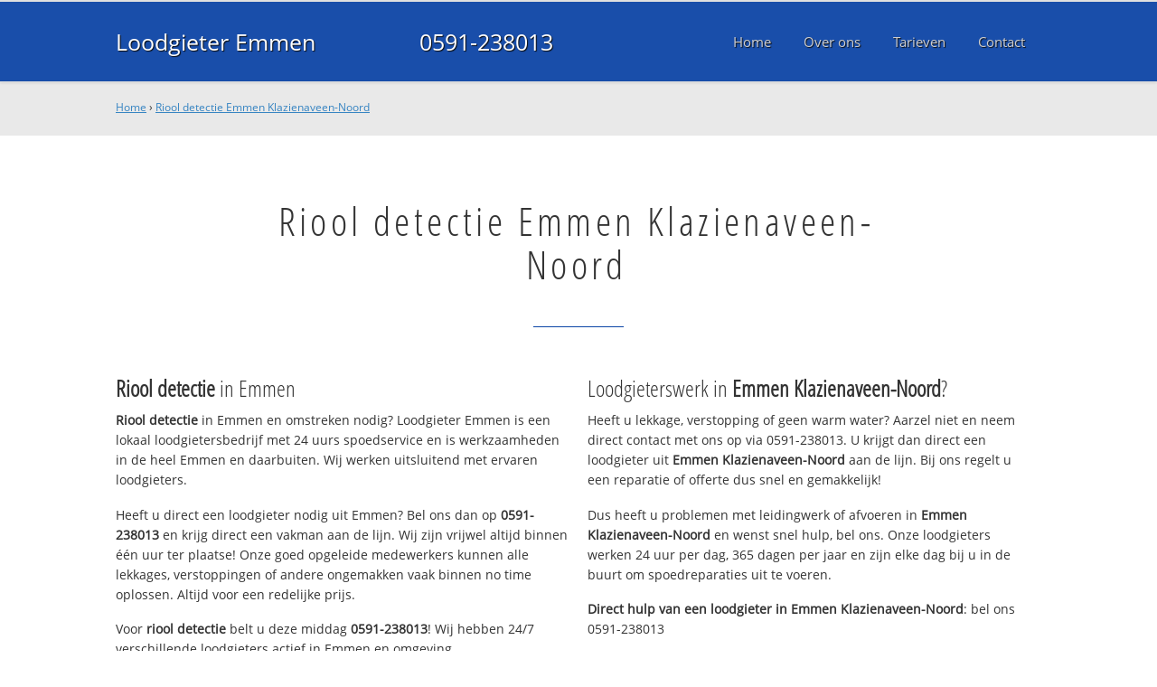

--- FILE ---
content_type: text/html; charset=utf-8
request_url: https://www.loodgieteremmenbv.nl/riooldetectie-emmenklazienaveennoord/
body_size: 10972
content:
	<!doctype html><!--[if IE 8]>         <html prefix="og: http://ogp.me/ns#" lang='en' dir='ltr' class='lt-ie9'> <![endif]--><!--[if gt IE 8]><!--> <html prefix="og: http://ogp.me/ns#" lang='en' dir='ltr'> <!--<![endif]--><head><meta charset='UTF-8' /><meta name="Generator" content="CMS Made Simple - Copyright (C) 2004-2016. All rights reserved." /><meta http-equiv="Content-Type" content="text/html; charset=utf-8" /><meta name="description" content="Riool detectie Emmen Klazienaveen-Noord ☎ 0591-238013 ✔ Spoed ✔ Snel ✔ Professioneel ✔ Dichtbij" /><title>Riool detectie Emmen Klazienaveen-Noord ☎ 0591-238013 Spoedservice‎ 24/7</title><meta name='HandheldFriendly' content='True' /><meta name='MobileOptimized' content='320' /><meta name='viewport' content="width=device-width, initial-scale=1, minimum-scale=1, maximum-scale=0"/><meta http-equiv='cleartype' content='on' /><link rel="canonical" href="https://www.loodgieteremmenbv.nl/riooldetectie-emmenklazienaveennoord/" /><link rel="alternate" hreflang="nl-nl" href="https://www.loodgieteremmenbv.nl/riooldetectie-emmenklazienaveennoord/" /><link rel="stylesheet" type="text/css" href="https://www.loodgieteremmenbv.nl/tmp/cache/stylesheet_combined_15c5e5a8135b679a9931c6a43548d270.css" />
<link rel="shortcut icon" href="/favicon.ico" type="image/x-icon" /><link rel="apple-touch-icon" href="/apple-touch-icon.png" /><link rel="apple-touch-icon" sizes="57x57" href="/apple-touch-icon-57x57.png" /><link rel="apple-touch-icon" sizes="72x72" href="/apple-touch-icon-72x72.png" /><link rel="apple-touch-icon" sizes="76x76" href="/apple-touch-icon-76x76.png" /><link rel="apple-touch-icon" sizes="114x114" href="/apple-touch-icon-114x114.png" /><link rel="apple-touch-icon" sizes="120x120" href="/apple-touch-icon-120x120.png" /><link rel="apple-touch-icon" sizes="144x144" href="/apple-touch-icon-144x144.png" /><link rel="apple-touch-icon" sizes="152x152" href="/apple-touch-icon-152x152.png" /><meta property="og:locale" content="nl_NL"/><meta property="og:type" content="website" /><meta property="og:title" content="Riool detectie Emmen Klazienaveen-Noord ☎ 0591-238013 Spoedservice‎ 24/7" /><meta property="og:description" content="Riool detectie Emmen Klazienaveen-Noord ☎ 0591-238013 ✔ Spoed ✔ Snel ✔ Professioneel ✔ Dichtbij" /><meta property="og:url" content="https://www.loodgieteremmenbv.nl" /><meta property="og:site_name" content="Loodgieter Emmen" /><meta property="og:image" content="/apple-touch-icon-152x152.png" />
	<script>
	  (function(i,s,o,g,r,a,m){i['GoogleAnalyticsObject']=r;i[r]=i[r]||function(){
	  (i[r].q=i[r].q||[]).push(arguments)},i[r].l=1*new Date();a=s.createElement(o),
	  m=s.getElementsByTagName(o)[0];a.async=1;a.src=g;m.parentNode.insertBefore(a,m)
	  })(window,document,'script','https://www.google-analytics.com/analytics.js','ga');

	  ga('create', 'UA-79938340-40', 'auto');
	  ga('send', 'pageview');

	</script>
	<!--[if lt IE 9]><script src="//html5shiv.googlecode.com/svn/trunk/html5.js"></script><script src="//css3-mediaqueries-js.googlecode.com/svn/trunk/css3-mediaqueries.js"></script><![endif]--></head>
<body><div id="site_container"><div id="mobile_menu_mask"></div><div id="mobile_menu" class="visible_mobile"><div id="mobile_menu_inner"><div id="mobile_menu_close" class="not_selectable"><div id="mobile_menu_close_inner">&laquo; Sluit menu</div></div>




<ul class="mobile_menu"><li class="menudepth0 first_child"><a class="" href="https://www.loodgieteremmenbv.nl/"><span>Home</span></a></li><li class="menudepth0"><a class="" href="https://www.loodgieteremmenbv.nl/over-ons"><span>Over ons</span></a></li><li class="menudepth0"><a class="" href="https://www.loodgieteremmenbv.nl/tarieven"><span>Tarieven</span></a></li><li class="menudepth0 last_child"><a class="" href="https://www.loodgieteremmenbv.nl/contact"><span>Contact</span></a></li></ul>
<div class="call_button_container"><div class="call_button"><a href="tel:0591-238013" title="0591-238013">0591-238013</a></div></div></div></div><div id="header_background"><div class="pagewrapper"><div id="header_container"><div id="header_block"><div id="mobile_menu_link_container" class="visible_mobile not_selectable"><div id="mobile_menu_link"><span id="mobileMenuLink" class="fa fa-navicon"></span></div></div><div id="header_container_left"><div id="header_block_left"><div id="logo_container"><div id="logo"><h1>Loodgieter Emmen - Riool detectie Emmen Klazienaveen-Noord</h1><a href="https://www.loodgieteremmenbv.nl" title="https://www.loodgieteremmenbv.nl">Loodgieter Emmen</a></div></div></div></div><div id="header_container_middle" class="not_visible_mobile"><div id="header_block_middle">0591-238013</div></div><div id="header_container_right" class="not_visible_mobile"><div id="header_block_right"><div id="header_menu_container"><div id="header_menu">
								

<ul class="mobile_menu"><li class="menudepth0 first_child"><a class="" href="https://www.loodgieteremmenbv.nl/"><span>Home</span></a></li><li class="menudepth0"><a class="" href="https://www.loodgieteremmenbv.nl/over-ons"><span>Over ons</span></a></li><li class="menudepth0"><a class="" href="https://www.loodgieteremmenbv.nl/tarieven"><span>Tarieven</span></a></li><li class="menudepth0 last_child"><a class="" href="https://www.loodgieteremmenbv.nl/contact"><span>Contact</span></a></li></ul>

								</div></div></div></div><div class="afterfloat"></div></div></div></div></div><div id="main_content_background" class="no_gallery"><div id="breadcrumbs_background" class="not_visible_mobile"><div class="pagewrapper"><div xmlns:v="http://rdf.data-vocabulary.org/#"><span typeof="v:Breadcrumb"><a href="https://www.loodgieteremmenbv.nl" rel="v:url" property="v:title">Home</a>&nbsp;›&nbsp;<span rel="v:child" typeof="v:Breadcrumb"><a href="https://www.loodgieteremmenbv.nl/riooldetectie-emmenklazienaveennoord" rel="v:url" property="v:title">Riool detectie Emmen Klazienaveen-Noord</a></span></span></div></div></div><div class="call_button_container visible_mobile"><div class="call_button"><a href="tel:0591-238013" title="0591-238013">0591-238013</a></div></div><div id="main_block_1_background"><div class="pagewrapper"><div id="main_block_1_container"><div id="main_block_1"><div id="main_block_1_title_container"><div id="main_block_1_title"><h2>Riool detectie Emmen Klazienaveen-Noord</h2></div><div id="main_block_1_title_border"></div></div><div id="main_block_1_item_container"><div id="main_block_container_1_1" class='main_block_1_combo_2'><div class="main_block_1_item"><div class="main_block_1_content_container"><div class="main_block_1_content"><h3><strong>Riool detectie</strong> in Emmen</h3>
<p><strong>Riool detectie</strong> in Emmen en omstreken nodig? 
Loodgieter Emmen is een lokaal loodgietersbedrijf met 24 uurs spoedservice en is werkzaamheden in de heel Emmen en daarbuiten. Wij werken uitsluitend met ervaren loodgieters.</p>
<p>Heeft u direct een loodgieter nodig uit Emmen? Bel ons dan op <strong>0591-238013</strong> en krijg direct een vakman aan de lijn. Wij zijn vrijwel altijd binnen één uur ter plaatse! Onze goed opgeleide medewerkers kunnen alle lekkages, verstoppingen of andere ongemakken vaak binnen no time oplossen. Altijd voor een redelijke prijs.</p>
<p>Voor <strong>riool detectie</strong> belt u deze middag <strong>0591-238013</strong>!  Wij hebben 24/7 verschillende loodgieters actief in Emmen en omgeving</p>
<h4>Jarenlange ervaring</h4>
<p>Loodgieter Emmen werkt uitsluitend met gekwalificeerde loodgieters en die helpen bij problemen met uw waterleiding, CV, afvoer en riool en daklekkage.</p>
<p>Onze servicewagens in Emmen hebben altijd voldoende voorraad en kunnen uw spoedreparatie deze middag uitvoeren. Voor grotere klussen wordt eerst een noodvoorziening getroffen en direct een afspraak gemaakt voor de definitieve reparatie.</p>
<h4>Offerte of advies nodig?</h4>
<p>Wilt u weten wat wij voor u kunnen betekenen? Bel ons dan gerust op <strong><strong>0591-238013</strong></strong> om te kijken wat de mogelijkheden zijn. Ook voor een gratis <strong>riool detectie</strong> offerte of advies over <strong>riool detectie</strong>. Dag en nacht bereikbaar!</p></div></div></div></div><div class="call_button_container visible_mobile"><div class="call_button"><a href="tel:0591-238013" title="0591-238013">0591-238013</a></div></div><div id="main_block_container_1_2" class='main_block_1_combo_2'><div class="main_block_1_item"><div class="main_block_1_content_container"><div class="main_block_1_content"><h3>Loodgieterswerk in <strong>Emmen Klazienaveen-Noord</strong>?</h3>
<p>Heeft u lekkage, verstopping of geen warm water? Aarzel niet en neem direct contact met ons op via 0591-238013. U krijgt dan direct een loodgieter uit <strong>Emmen Klazienaveen-Noord</strong> aan de lijn. Bij ons regelt u een reparatie of offerte dus snel en gemakkelijk!</p>
<p>Dus heeft u problemen met leidingwerk of afvoeren in <strong>Emmen Klazienaveen-Noord</strong> en wenst snel hulp, bel ons. Onze loodgieters werken 24 uur per dag, 365 dagen per jaar en zijn elke dag bij u in de buurt om spoedreparaties uit te voeren.</p>
<p><strong>Direct hulp van een loodgieter in <strong>Emmen Klazienaveen-Noord</strong></strong>: bel ons 0591-238013</p>
<h3>Loodgieter <strong>Emmen Klazienaveen-Noord</strong> helpt u met de reparatie of vervanging van:</h3>
<ul>
<li>Loodgieterswerkzaamheden (water- en gasleiding)</li>
<li>CV installaties (onderhoud, (spoed)reparatie en vervanging)</li>
<li>Riool (binnen en buiten) en afvoer ontstoppen, reparatie, renovatie en vervanging</li>
<li>Dak(spoed)reparaties en vervanging (dakpannen en dakleer)</li>
<li>Dakgoten reparatie en schoonmaken</li>
</ul>
<br />
<h3>Top advies, snel op locatie in <strong>Emmen Klazienaveen-Noord</strong></h3>
<p>Alle loodgieters die bij ons bedrijf werkzaam zijn hebben kennis en vakmanschap en zijn professioneel en goed opgeleid. Daarnaast beschikken wij over de modernste en juiste apparatuur en gereedschap om alle problemen aan zowel gas als waterleiding snel en vakkundig op te lossen. Neem contact met ons op om direct een afspraak te maken.</p>
<p>De 24/7 loodgieter spoedservice alarmlijn; bel deze middag nog met <strong>0591-238013</strong> en we helpen u direct. Wij helpen u in de gehele 0591 regio en omgeving, dus ook in: Klazinaveen, Coevorden, Westerbork en uiteraard in 7891 NM Emmen.</p></div></div></div></div><div class="afterfloat"></div></div></div></div></div><div class="call_button_container visible_mobile"><div class="call_button"><a href="tel:0591-238013" title="0591-238013">0591-238013</a></div></div></div><div id="window_background" data-stellar-background-ratio="0.3" style='background-image: url("/uploads/images/Site/Loodgieterbus.jpg");'><div id="window_layer"></div><div class="pagewrapper"><div id="window_container"><div id="window_container_inner"><div id="window_title">Lekkage of verstopping in Emmen Klazienaveen-Noord?</div><div id="window_content"><p>Zoekt u riool detectie in Emmen Klazienaveen-Noord? Maak nu een afspraak!</p>
<p><div class="call_button_container">
	<div class="call_button_block">
	
		<div class="not_visible_mobile">
			<div class="call_button_number">0591-238013</div>
		</div>
		
		<div class="visible_mobile">
			<div class="call_button_number_link"><a href="tel:0591-238013" title="0591-238013">0591-238013</a></div>
		</div>
		
	</div>
</div></p></div></div></div></div></div></div><footer><div id="footer_block_1_background"><div class="pagewrapper"><div id="footer_block_1_container"><div id="footer_block_1"><div id="footer_block_1_form_container"><div id="footer_block_1_form">
<script type="text/javascript">
function fbht(htid)
	{
		var fbhtc=document.getElementById(htid);
		if (fbhtc)
			{
			if (fbhtc.style.display == 'none')
				{
				fbhtc.style.display = 'inline';
				}
			else
				{
				fbhtc.style.display = 'none';
				}
			}
}
</script>


	
	
		
	
	<div id="cntnt01modulediv_1" method="post" action="https://www.loodgieteremmenbv.nl/hulp" class="form_elm cms_div" onclick="change_to_form(this)"" enctype="multipart/div-data">
<div class="hidden">
<input type="hidden" name="mact" value="FormBuilder,cntnt01,default,0" />
<input type="hidden" name="cntnt01returnid" value="37" />
<input type="hidden" name="cntnt01fbrp_callcount" value="1" />
</div>

	
	
	<div><input type="hidden" id="cntnt01form_id" name="cntnt01form_id" value="5" />
<input type="hidden" id="cntnt01fbrp_continue" name="cntnt01fbrp_continue" value="2" />
<input type="hidden" id="cntnt01fbrp_done" name="cntnt01fbrp_done" value="1" />
</div>
	<div class="footer_formulier">
							<fieldset id="footer_form_header">								<div><span class="footer_form_header_title">Bel 0591-238013 of laat een bericht achter en we nemen direct contact met u op!</span></div>								</fieldset>								<fieldset id="footer_form_body">								<fieldset id="footer_form_body_1">								<div class="required"><input type="text" name="cntnt01fbrp__52" value="" size="25" maxlength="128"  placeholder="Uw naam *" required id="fbrp__52" />
</div>								<div class="required"><input type="email" name="cntnt01fbrp__53[]" value="" size="25" maxlength="128"  placeholder="Uw e-mailadres *" required id="fbrp__53" />
</div>								<div class="required"><input type="text" name="cntnt01fbrp__54" value="" size="25" maxlength="80"  placeholder="Uw  telefoonnummer *" required id="fbrp__54" />
</div>								</fieldset>								<fieldset id="footer_form_body_2">								<div><textarea name="cntnt01fbrp__57" id="fbrp__57" class="cms_textarea cntnt01fbrp__57" cols="80" rows="15" placeholder="Uw bericht"></textarea></div>								</fieldset>								</fieldset>								<fieldset id="footer_form_footer">								<div class=" footer_form_footer_text"><span class="fa fa-lock" style="color:green"></span> Uw gegevens zijn veilig bij ons!</div>								</fieldset>											<div><div id="submit_container" class="submit py-3 float-right" style="margin:0px 0px 0px auto">		
	<div class="submit_positioner">
		<div class="submit btn cms_submit fbsubmit btn-primary" onclick="validate(this)" disabled>
			<span class="fa fa-envelope"></span>
			<div class="submit_button">Versturen »</div>
		</div>
	</div>
</div>
<div class="clearfix"></div></div>								<div><div id="recapthca1" class="recapthca" data-sitekey="6LdP8OAZAAAAAFfU8J4cV-tULlw5r-_nz9mEjjsy" style="display:inline;"></div></div>						
	</div>
	</form>

</div></div><div id="footer_block_1_1_container"><div id="footer_block_1_1"><div id="footer_block_1_1_container_left" class="not_visible_mobile"><div id="footer_block_1_1_left"><h4>Werkzaam in:</h4><div id="footer_block_1_1_container_left_top" ><div id="footer_block_1_1_left_top">		<ul class="plaats_title_container plaats_title_no_1"><li><span class="list_style_rsaquo">&rsaquo;</span><a href="https://www.loodgieteremmenbv.nl/riooldetectie-emmen/" title="Riool detectie Emmen">Riool detectie Emmen</a></li><li><span class="list_style_rsaquo">&rsaquo;</span><a href="https://www.loodgieteremmenbv.nl/riooldetectie-emmeneerstekruisdiep/" title="Riool detectie Emmen 1e Kruisdiep">Riool detectie Emmen 1e Kruisdiep</a></li><li><span class="list_style_rsaquo">&rsaquo;</span><a href="https://www.loodgieteremmenbv.nl/riooldetectie-emmenderdekruisdiep/" title="Riool detectie Emmen 3e Kruisdiep">Riool detectie Emmen 3e Kruisdiep</a></li><li><span class="list_style_rsaquo">&rsaquo;</span><a href="https://www.loodgieteremmenbv.nl/riooldetectie-emmenachterdiep/" title="Riool detectie Emmen Achterdiep">Riool detectie Emmen Achterdiep</a></li><li><span class="list_style_rsaquo">&rsaquo;</span><a href="https://www.loodgieteremmenbv.nl/riooldetectie-emmenamsterdamscheveld/" title="Riool detectie Emmen Amsterdamscheveld">Riool detectie Emmen Amsterdamscheveld</a></li><li><span class="list_style_rsaquo">&rsaquo;</span><a href="https://www.loodgieteremmenbv.nl/riooldetectie-emmenangelslo/" title="Riool detectie Emmen Angelslo">Riool detectie Emmen Angelslo</a></li><li><span class="list_style_rsaquo">&rsaquo;</span><a href="https://www.loodgieteremmenbv.nl/riooldetectie-emmenbargercompascuum/" title="Riool detectie Emmen Barger-Compascuum">Riool detectie Emmen Barger-Compascuum</a></li><li><span class="list_style_rsaquo">&rsaquo;</span><a href="https://www.loodgieteremmenbv.nl/riooldetectie-emmenbargererfscheidenveen/" title="Riool detectie Emmen Barger-Erfscheidenveen">Riool detectie Emmen Barger-Erfscheidenveen</a></li><li><span class="list_style_rsaquo">&rsaquo;</span><a href="https://www.loodgieteremmenbv.nl/riooldetectie-emmenbargeroosterveen/" title="Riool detectie Emmen Barger-Oosterveen">Riool detectie Emmen Barger-Oosterveen</a></li><li><span class="list_style_rsaquo">&rsaquo;</span><a href="https://www.loodgieteremmenbv.nl/riooldetectie-emmenbargeroosterveld/" title="Riool detectie Emmen Barger-Oosterveld">Riool detectie Emmen Barger-Oosterveld</a></li><li><span class="list_style_rsaquo">&rsaquo;</span><a href="https://www.loodgieteremmenbv.nl/riooldetectie-emmenbargeres/" title="Riool detectie Emmen Bargeres">Riool detectie Emmen Bargeres</a></li><li><span class="list_style_rsaquo">&rsaquo;</span><a href="https://www.loodgieteremmenbv.nl/riooldetectie-emmenbedrijvenparkazevenendertig/" title="Riool detectie Emmen Bedrijvenpark A37">Riool detectie Emmen Bedrijvenpark A37</a></li><li><span class="list_style_rsaquo">&rsaquo;</span><a href="https://www.loodgieteremmenbv.nl/riooldetectie-emmenbeekweg/" title="Riool detectie Emmen Beekweg">Riool detectie Emmen Beekweg</a></li><li><span class="list_style_rsaquo">&rsaquo;</span><a href="https://www.loodgieteremmenbv.nl/riooldetectie-emmencentrum/" title="Riool detectie Emmen Centrum">Riool detectie Emmen Centrum</a></li><li><span class="list_style_rsaquo">&rsaquo;</span><a href="https://www.loodgieteremmenbv.nl/riooldetectie-emmencentrumoost/" title="Riool detectie Emmen Centrum Oost">Riool detectie Emmen Centrum Oost</a></li><li><span class="list_style_rsaquo">&rsaquo;</span><a href="https://www.loodgieteremmenbv.nl/riooldetectie-emmendelftlanden/" title="Riool detectie Emmen Delftlanden">Riool detectie Emmen Delftlanden</a></li><li><span class="list_style_rsaquo">&rsaquo;</span><a href="https://www.loodgieteremmenbv.nl/riooldetectie-emmenderksweg/" title="Riool detectie Emmen Derksweg">Riool detectie Emmen Derksweg</a></li><li><span class="list_style_rsaquo">&rsaquo;</span><a href="https://www.loodgieteremmenbv.nl/riooldetectie-emmendordsedijk/" title="Riool detectie Emmen Dordse Dijk">Riool detectie Emmen Dordse Dijk</a></li><li><span class="list_style_rsaquo">&rsaquo;</span><a href="https://www.loodgieteremmenbv.nl/riooldetectie-emmenemmercompascuum/" title="Riool detectie Emmen Emmer-Compascuum">Riool detectie Emmen Emmer-Compascuum</a></li><li><span class="list_style_rsaquo">&rsaquo;</span><a href="https://www.loodgieteremmenbv.nl/riooldetectie-emmenemmererfscheidenveen/" title="Riool detectie Emmen Emmer-Erfscheidenveen">Riool detectie Emmen Emmer-Erfscheidenveen</a></li><li><span class="list_style_rsaquo">&rsaquo;</span><a href="https://www.loodgieteremmenbv.nl/riooldetectie-emmenemmerhout/" title="Riool detectie Emmen Emmerhout">Riool detectie Emmen Emmerhout</a></li><li><span class="list_style_rsaquo">&rsaquo;</span><a href="https://www.loodgieteremmenbv.nl/riooldetectie-emmenemmermeer/" title="Riool detectie Emmen Emmermeer">Riool detectie Emmen Emmermeer</a></li><li><span class="list_style_rsaquo">&rsaquo;</span><a href="https://www.loodgieteremmenbv.nl/riooldetectie-emmenemmerschans/" title="Riool detectie Emmen Emmerschans">Riool detectie Emmen Emmerschans</a></li><li><span class="list_style_rsaquo">&rsaquo;</span><a href="https://www.loodgieteremmenbv.nl/riooldetectie-emmenerica/" title="Riool detectie Emmen Erica">Riool detectie Emmen Erica</a></li><li><span class="list_style_rsaquo">&rsaquo;</span><a href="https://www.loodgieteremmenbv.nl/riooldetectie-emmenericasestraat/" title="Riool detectie Emmen Ericasestraat">Riool detectie Emmen Ericasestraat</a></li></ul><ul class="plaats_title_container plaats_title_no_2"><li><span class="list_style_rsaquo">&rsaquo;</span><a href="https://www.loodgieteremmenbv.nl/riooldetectie-emmenermerveen/" title="Riool detectie Emmen Ermerveen">Riool detectie Emmen Ermerveen</a></li><li><span class="list_style_rsaquo">&rsaquo;</span><a href="https://www.loodgieteremmenbv.nl/riooldetectie-emmenfoxel/" title="Riool detectie Emmen Foxel">Riool detectie Emmen Foxel</a></li><li><span class="list_style_rsaquo">&rsaquo;</span><a href="https://www.loodgieteremmenbv.nl/riooldetectie-emmenherenstreek/" title="Riool detectie Emmen Herenstreek">Riool detectie Emmen Herenstreek</a></li><li><span class="list_style_rsaquo">&rsaquo;</span><a href="https://www.loodgieteremmenbv.nl/riooldetectie-emmenhoofdkanaal/" title="Riool detectie Emmen Hoofdkanaal">Riool detectie Emmen Hoofdkanaal</a></li><li><span class="list_style_rsaquo">&rsaquo;</span><a href="https://www.loodgieteremmenbv.nl/riooldetectie-emmenindustrieterreinbargermeer/" title="Riool detectie Emmen Industrieterrein Bargermeer">Riool detectie Emmen Industrieterrein Bargermeer</a></li><li><span class="list_style_rsaquo">&rsaquo;</span><a href="https://www.loodgieteremmenbv.nl/riooldetectie-emmenindustrieterreindevierslagen/" title="Riool detectie Emmen Industrieterrein De Vierslagen">Riool detectie Emmen Industrieterrein De Vierslagen</a></li><li><span class="list_style_rsaquo">&rsaquo;</span><a href="https://www.loodgieteremmenbv.nl/riooldetectie-emmenindustrieterreinen/" title="Riool detectie Emmen Industrieterreinen">Riool detectie Emmen Industrieterreinen</a></li><li><span class="list_style_rsaquo">&rsaquo;</span><a href="https://www.loodgieteremmenbv.nl/riooldetectie-emmenkamerlingswijk/" title="Riool detectie Emmen Kamerlingswijk">Riool detectie Emmen Kamerlingswijk</a></li><li><span class="list_style_rsaquo">&rsaquo;</span><a href="https://www.loodgieteremmenbv.nl/riooldetectie-emmenklazienaveen/" title="Riool detectie Emmen Klazienaveen">Riool detectie Emmen Klazienaveen</a></li><li><span class="list_style_rsaquo">&rsaquo;</span><a href="https://www.loodgieteremmenbv.nl/riooldetectie-emmenklazienaveennoord/" title="Riool detectie Emmen Klazienaveen-Noord">Riool detectie Emmen Klazienaveen-Noord</a></li><li><span class="list_style_rsaquo">&rsaquo;</span><a href="https://www.loodgieteremmenbv.nl/riooldetectie-emmenklazienaveenzuid/" title="Riool detectie Emmen Klazienaveen-Zuid">Riool detectie Emmen Klazienaveen-Zuid</a></li><li><span class="list_style_rsaquo">&rsaquo;</span><a href="https://www.loodgieteremmenbv.nl/riooldetectie-emmenkloostermanswijk/" title="Riool detectie Emmen Kloostermanswijk">Riool detectie Emmen Kloostermanswijk</a></li><li><span class="list_style_rsaquo">&rsaquo;</span><a href="https://www.loodgieteremmenbv.nl/riooldetectie-emmenlangsdevaart/" title="Riool detectie Emmen Langs de Vaart">Riool detectie Emmen Langs de Vaart</a></li><li><span class="list_style_rsaquo">&rsaquo;</span><a href="https://www.loodgieteremmenbv.nl/riooldetectie-emmenlimietweg/" title="Riool detectie Emmen Limietweg">Riool detectie Emmen Limietweg</a></li><li><span class="list_style_rsaquo">&rsaquo;</span><a href="https://www.loodgieteremmenbv.nl/riooldetectie-emmenmiddendorp/" title="Riool detectie Emmen Middendorp">Riool detectie Emmen Middendorp</a></li><li><span class="list_style_rsaquo">&rsaquo;</span><a href="https://www.loodgieteremmenbv.nl/riooldetectie-emmennieuwamsterdam/" title="Riool detectie Emmen Nieuw-Amsterdam">Riool detectie Emmen Nieuw-Amsterdam</a></li><li><span class="list_style_rsaquo">&rsaquo;</span><a href="https://www.loodgieteremmenbv.nl/riooldetectie-emmennieuwdordrecht/" title="Riool detectie Emmen Nieuw-Dordrecht">Riool detectie Emmen Nieuw-Dordrecht</a></li><li><span class="list_style_rsaquo">&rsaquo;</span><a href="https://www.loodgieteremmenbv.nl/riooldetectie-emmennieuwschoonebeek/" title="Riool detectie Emmen Nieuw-Schoonebeek">Riool detectie Emmen Nieuw-Schoonebeek</a></li><li><span class="list_style_rsaquo">&rsaquo;</span><a href="https://www.loodgieteremmenbv.nl/riooldetectie-emmennieuwweerdinge/" title="Riool detectie Emmen Nieuw-Weerdinge">Riool detectie Emmen Nieuw-Weerdinge</a></li><li><span class="list_style_rsaquo">&rsaquo;</span><a href="https://www.loodgieteremmenbv.nl/riooldetectie-emmennoord/" title="Riool detectie Emmen Noord">Riool detectie Emmen Noord</a></li><li><span class="list_style_rsaquo">&rsaquo;</span><a href="https://www.loodgieteremmenbv.nl/riooldetectie-emmennoordbarge/" title="Riool detectie Emmen Noordbarge">Riool detectie Emmen Noordbarge</a></li><li><span class="list_style_rsaquo">&rsaquo;</span><a href="https://www.loodgieteremmenbv.nl/riooldetectie-emmenoosterdiep/" title="Riool detectie Emmen Oosterdiep">Riool detectie Emmen Oosterdiep</a></li><li><span class="list_style_rsaquo">&rsaquo;</span><a href="https://www.loodgieteremmenbv.nl/riooldetectie-emmenoostersebos/" title="Riool detectie Emmen Oosterse Bos">Riool detectie Emmen Oosterse Bos</a></li><li><span class="list_style_rsaquo">&rsaquo;</span><a href="https://www.loodgieteremmenbv.nl/riooldetectie-emmenoranjedorp/" title="Riool detectie Emmen Oranjedorp">Riool detectie Emmen Oranjedorp</a></li><li><span class="list_style_rsaquo">&rsaquo;</span><a href="https://www.loodgieteremmenbv.nl/riooldetectie-emmenouderoswinkelerweg/" title="Riool detectie Emmen Oude Roswinkelerweg">Riool detectie Emmen Oude Roswinkelerweg</a></li></ul><ul class="plaats_title_container plaats_title_no_3"><li><span class="list_style_rsaquo">&rsaquo;</span><a href="https://www.loodgieteremmenbv.nl/riooldetectie-emmenoudeschuttingskanaal/" title="Riool detectie Emmen Oude Schuttingskanaal">Riool detectie Emmen Oude Schuttingskanaal</a></li><li><span class="list_style_rsaquo">&rsaquo;</span><a href="https://www.loodgieteremmenbv.nl/riooldetectie-emmenovertspoor/" title="Riool detectie Emmen over 't spoor">Riool detectie Emmen over 't spoor</a></li><li><span class="list_style_rsaquo">&rsaquo;</span><a href="https://www.loodgieteremmenbv.nl/riooldetectie-emmenparcsandur/" title="Riool detectie Emmen Parc Sandur">Riool detectie Emmen Parc Sandur</a></li><li><span class="list_style_rsaquo">&rsaquo;</span><a href="https://www.loodgieteremmenbv.nl/riooldetectie-emmenrietlanden/" title="Riool detectie Emmen Rietlanden">Riool detectie Emmen Rietlanden</a></li><li><span class="list_style_rsaquo">&rsaquo;</span><a href="https://www.loodgieteremmenbv.nl/riooldetectie-emmenroswinkel/" title="Riool detectie Emmen Roswinkel">Riool detectie Emmen Roswinkel</a></li><li><span class="list_style_rsaquo">&rsaquo;</span><a href="https://www.loodgieteremmenbv.nl/riooldetectie-emmenroswinkelerstraat/" title="Riool detectie Emmen Roswinkelerstraat">Riool detectie Emmen Roswinkelerstraat</a></li><li><span class="list_style_rsaquo">&rsaquo;</span><a href="https://www.loodgieteremmenbv.nl/riooldetectie-emmenscholtenskanaal/" title="Riool detectie Emmen Scholtenskanaal">Riool detectie Emmen Scholtenskanaal</a></li><li><span class="list_style_rsaquo">&rsaquo;</span><a href="https://www.loodgieteremmenbv.nl/riooldetectie-emmenschoonebeek/" title="Riool detectie Emmen Schoonebeek">Riool detectie Emmen Schoonebeek</a></li><li><span class="list_style_rsaquo">&rsaquo;</span><a href="https://www.loodgieteremmenbv.nl/riooldetectie-emmensiepelveen/" title="Riool detectie Emmen Siepelveen">Riool detectie Emmen Siepelveen</a></li><li><span class="list_style_rsaquo">&rsaquo;</span><a href="https://www.loodgieteremmenbv.nl/riooldetectie-emmentramwijk/" title="Riool detectie Emmen Tramwijk">Riool detectie Emmen Tramwijk</a></li><li><span class="list_style_rsaquo">&rsaquo;</span><a href="https://www.loodgieteremmenbv.nl/riooldetectie-emmenvastenow/" title="Riool detectie Emmen Vastenow">Riool detectie Emmen Vastenow</a></li><li><span class="list_style_rsaquo">&rsaquo;</span><a href="https://www.loodgieteremmenbv.nl/riooldetectie-emmenveenoord/" title="Riool detectie Emmen Veenoord">Riool detectie Emmen Veenoord</a></li><li><span class="list_style_rsaquo">&rsaquo;</span><a href="https://www.loodgieteremmenbv.nl/riooldetectie-emmenverlengdevaart/" title="Riool detectie Emmen Verlengde Vaart">Riool detectie Emmen Verlengde Vaart</a></li><li><span class="list_style_rsaquo">&rsaquo;</span><a href="https://www.loodgieteremmenbv.nl/riooldetectie-emmenverlengdeoosterdiep/" title="Riool detectie Emmen Verlengde-Oosterdiep">Riool detectie Emmen Verlengde-Oosterdiep</a></li><li><span class="list_style_rsaquo">&rsaquo;</span><a href="https://www.loodgieteremmenbv.nl/riooldetectie-emmenweerdinge/" title="Riool detectie Emmen Weerdinge">Riool detectie Emmen Weerdinge</a></li><li><span class="list_style_rsaquo">&rsaquo;</span><a href="https://www.loodgieteremmenbv.nl/riooldetectie-emmenweerdingerkanaal/" title="Riool detectie Emmen Weerdingerkanaal">Riool detectie Emmen Weerdingerkanaal</a></li><li><span class="list_style_rsaquo">&rsaquo;</span><a href="https://www.loodgieteremmenbv.nl/riooldetectie-emmenweiteveen/" title="Riool detectie Emmen Weiteveen">Riool detectie Emmen Weiteveen</a></li><li><span class="list_style_rsaquo">&rsaquo;</span><a href="https://www.loodgieteremmenbv.nl/riooldetectie-emmenwestenesch/" title="Riool detectie Emmen Westenesch">Riool detectie Emmen Westenesch</a></li><li><span class="list_style_rsaquo">&rsaquo;</span><a href="https://www.loodgieteremmenbv.nl/riooldetectie-emmenwestersebos/" title="Riool detectie Emmen Westerse Bos">Riool detectie Emmen Westerse Bos</a></li><li><span class="list_style_rsaquo">&rsaquo;</span><a href="https://www.loodgieteremmenbv.nl/riooldetectie-emmenzandpol/" title="Riool detectie Emmen Zandpol">Riool detectie Emmen Zandpol</a></li><li><span class="list_style_rsaquo">&rsaquo;</span><a href="https://www.loodgieteremmenbv.nl/riooldetectie-emmenzuid/" title="Riool detectie Emmen Zuid">Riool detectie Emmen Zuid</a></li><li><span class="list_style_rsaquo">&rsaquo;</span><a href="https://www.loodgieteremmenbv.nl/riooldetectie-emmenzuidbarge/" title="Riool detectie Emmen Zuidbarge">Riool detectie Emmen Zuidbarge</a></li><li><span class="list_style_rsaquo">&rsaquo;</span><a href="https://www.loodgieteremmenbv.nl/riooldetectie-emmenzwartemeer/" title="Riool detectie Emmen Zwartemeer">Riool detectie Emmen Zwartemeer</a></li></ul><div class="afterfloat"></div></div></div></div></div><div id="footer_block_1_1_container_right"><div id="footer_block_1_1_right"><h3>Loodgieter Emmen</h3>
<p>Tel: 0591-238013<br />Mail: <a title="info@loodgieteremmenbv.nl" href="mailto:info@loodgieteremmenbv.nl">info@loodgieteremmenbv.nl</a></p>
<p><strong>Bedrijfsgegevens TRD Multidiensten B.V.</strong><br />KVK: 88068749<br /> BTW: NL8644.93.496.B01<br />IBAN: NL50 INGB 0798 5512 32</p>
<p><strong>Openingstijden</strong><br />Wij zijn iedere dag bereikbaar!<br /><em>Ook in het weekend en op feestdagen</em></p></div></div><div class="afterfloat"></div></div></div><div id="footer_block_1_2_container" class="not_visible_mobile"><div id="footer_block_1_2"><h4>Veel gebruikte vaktermen:</h4><div><ul class="klus_title_container klus_title_no_1"><li><span class="list_style_rsaquo">&rsaquo;</span><a href="https://www.loodgieteremmenbv.nl/afvoerkapot-emmenklazienaveennoord/" title="afvoer kapot Emmen Klazienaveen-Noord">Afvoer kapot Emmen Klazienaveen-Noord</a></li><li><span class="list_style_rsaquo">&rsaquo;</span><a href="https://www.loodgieteremmenbv.nl/afvoerontstoppen-emmenklazienaveennoord/" title="afvoer ontstoppen Emmen Klazienaveen-Noord">Afvoer ontstoppen Emmen Klazienaveen-Noord</a></li><li><span class="list_style_rsaquo">&rsaquo;</span><a href="https://www.loodgieteremmenbv.nl/afvoerverstopt-emmenklazienaveennoord/" title="afvoer verstopt Emmen Klazienaveen-Noord">Afvoer verstopt Emmen Klazienaveen-Noord</a></li><li><span class="list_style_rsaquo">&rsaquo;</span><a href="https://www.loodgieteremmenbv.nl/agpoferroli-emmenklazienaveennoord/" title="agpo ferroli  Emmen Klazienaveen-Noord">Agpo ferroli  Emmen Klazienaveen-Noord</a></li><li><span class="list_style_rsaquo">&rsaquo;</span><a href="https://www.loodgieteremmenbv.nl/allinservice-emmenklazienaveennoord/" title="all-inservice Emmen Klazienaveen-Noord">All-Inservice Emmen Klazienaveen-Noord</a></li><li><span class="list_style_rsaquo">&rsaquo;</span><a href="https://www.loodgieteremmenbv.nl/awb-emmenklazienaveennoord/" title="awb Emmen Klazienaveen-Noord">AWB Emmen Klazienaveen-Noord</a></li><li><span class="list_style_rsaquo">&rsaquo;</span><a href="https://www.loodgieteremmenbv.nl/badkamerlekkage-emmenklazienaveennoord/" title="badkamer lekkage Emmen Klazienaveen-Noord">Badkamer lekkage Emmen Klazienaveen-Noord</a></li><li><span class="list_style_rsaquo">&rsaquo;</span><a href="https://www.loodgieteremmenbv.nl/badkamerrenovatie-emmenklazienaveennoord/" title="badkamer renovatie Emmen Klazienaveen-Noord">Badkamer renovatie Emmen Klazienaveen-Noord</a></li><li><span class="list_style_rsaquo">&rsaquo;</span><a href="https://www.loodgieteremmenbv.nl/badkamerventilatie-emmenklazienaveennoord/" title="badkamer ventilatie Emmen Klazienaveen-Noord">Badkamer ventilatie Emmen Klazienaveen-Noord</a></li><li><span class="list_style_rsaquo">&rsaquo;</span><a href="https://www.loodgieteremmenbv.nl/besteloodgieter-emmenklazienaveennoord/" title="beste loodgieter Emmen Klazienaveen-Noord">Beste loodgieter Emmen Klazienaveen-Noord</a></li><li><span class="list_style_rsaquo">&rsaquo;</span><a href="https://www.loodgieteremmenbv.nl/bevrorenwaterleiding-emmenklazienaveennoord/" title="bevroren waterleiding Emmen Klazienaveen-Noord">Bevroren waterleiding Emmen Klazienaveen-Noord</a></li><li><span class="list_style_rsaquo">&rsaquo;</span><a href="https://www.loodgieteremmenbv.nl/boiler-emmenklazienaveennoord/" title="boiler Emmen Klazienaveen-Noord">Boiler Emmen Klazienaveen-Noord</a></li><li><span class="list_style_rsaquo">&rsaquo;</span><a href="https://www.loodgieteremmenbv.nl/borrelende-emmenklazienaveennoord/" title="borrelende Emmen Klazienaveen-Noord">Borrelende Emmen Klazienaveen-Noord</a></li><li><span class="list_style_rsaquo">&rsaquo;</span><a href="https://www.loodgieteremmenbv.nl/bosch-emmenklazienaveennoord/" title="bosch Emmen Klazienaveen-Noord">Bosch Emmen Klazienaveen-Noord</a></li><li><span class="list_style_rsaquo">&rsaquo;</span><a href="https://www.loodgieteremmenbv.nl/brugman-emmenklazienaveennoord/" title="brugman Emmen Klazienaveen-Noord">Brugman Emmen Klazienaveen-Noord</a></li><li><span class="list_style_rsaquo">&rsaquo;</span><a href="https://www.loodgieteremmenbv.nl/buitenkraanplaatsen-emmenklazienaveennoord/" title="buitenkraan plaatsen Emmen Klazienaveen-Noord">Buitenkraan plaatsen Emmen Klazienaveen-Noord</a></li><li><span class="list_style_rsaquo">&rsaquo;</span><a href="https://www.loodgieteremmenbv.nl/camerainspectie-emmenklazienaveennoord/" title="camera inspectie Emmen Klazienaveen-Noord">Camera inspectie Emmen Klazienaveen-Noord</a></li><li><span class="list_style_rsaquo">&rsaquo;</span><a href="https://www.loodgieteremmenbv.nl/cameraonderzoek-emmenklazienaveennoord/" title="camera onderzoek Emmen Klazienaveen-Noord">Camera onderzoek Emmen Klazienaveen-Noord</a></li><li><span class="list_style_rsaquo">&rsaquo;</span><a href="https://www.loodgieteremmenbv.nl/centraleverwarming-emmenklazienaveennoord/" title="centrale verwarming Emmen Klazienaveen-Noord">Centrale verwarming Emmen Klazienaveen-Noord</a></li><li><span class="list_style_rsaquo">&rsaquo;</span><a href="https://www.loodgieteremmenbv.nl/cvketelonderhoud-emmenklazienaveennoord/" title="cv ketel onderhoud Emmen Klazienaveen-Noord">CV ketel onderhoud Emmen Klazienaveen-Noord</a></li><li><span class="list_style_rsaquo">&rsaquo;</span><a href="https://www.loodgieteremmenbv.nl/cvketelreparatie-emmenklazienaveennoord/" title="cv ketel reparatie Emmen Klazienaveen-Noord">CV ketel reparatie Emmen Klazienaveen-Noord</a></li><li><span class="list_style_rsaquo">&rsaquo;</span><a href="https://www.loodgieteremmenbv.nl/cvketelstoring-emmenklazienaveennoord/" title="cv ketel storing Emmen Klazienaveen-Noord">CV ketel storing Emmen Klazienaveen-Noord</a></li><li><span class="list_style_rsaquo">&rsaquo;</span><a href="https://www.loodgieteremmenbv.nl/cvleidingkapot-emmenklazienaveennoord/" title="cv leiding kapot Emmen Klazienaveen-Noord">CV Leiding kapot Emmen Klazienaveen-Noord</a></li><li><span class="list_style_rsaquo">&rsaquo;</span><a href="https://www.loodgieteremmenbv.nl/cvservice-emmenklazienaveennoord/" title="cv service Emmen Klazienaveen-Noord">CV Service Emmen Klazienaveen-Noord</a></li><li><span class="list_style_rsaquo">&rsaquo;</span><a href="https://www.loodgieteremmenbv.nl/cvketelmonteur-emmenklazienaveennoord/" title="cv-ketel monteur Emmen Klazienaveen-Noord">CV-ketel monteur Emmen Klazienaveen-Noord</a></li><li><span class="list_style_rsaquo">&rsaquo;</span><a href="https://www.loodgieteremmenbv.nl/dakbedekking-emmenklazienaveennoord/" title="dakbedekking Emmen Klazienaveen-Noord">Dakbedekking Emmen Klazienaveen-Noord</a></li><li><span class="list_style_rsaquo">&rsaquo;</span><a href="https://www.loodgieteremmenbv.nl/dakdekker-emmenklazienaveennoord/" title="dakdekker Emmen Klazienaveen-Noord">Dakdekker Emmen Klazienaveen-Noord</a></li><li><span class="list_style_rsaquo">&rsaquo;</span><a href="https://www.loodgieteremmenbv.nl/dakgootlekkage-emmenklazienaveennoord/" title="dakgoot lekkage Emmen Klazienaveen-Noord">Dakgoot lekkage Emmen Klazienaveen-Noord</a></li><li><span class="list_style_rsaquo">&rsaquo;</span><a href="https://www.loodgieteremmenbv.nl/dakgootreinigen-emmenklazienaveennoord/" title="dakgoot reinigen Emmen Klazienaveen-Noord">Dakgoot reinigen Emmen Klazienaveen-Noord</a></li><li><span class="list_style_rsaquo">&rsaquo;</span><a href="https://www.loodgieteremmenbv.nl/dakgootreparatie-emmenklazienaveennoord/" title="dakgoot reparatie Emmen Klazienaveen-Noord">Dakgoot reparatie Emmen Klazienaveen-Noord</a></li><li><span class="list_style_rsaquo">&rsaquo;</span><a href="https://www.loodgieteremmenbv.nl/dakgootrepareren-emmenklazienaveennoord/" title="dakgoot repareren Emmen Klazienaveen-Noord">Dakgoot repareren Emmen Klazienaveen-Noord</a></li><li><span class="list_style_rsaquo">&rsaquo;</span><a href="https://www.loodgieteremmenbv.nl/dakgootschoonmaken-emmenklazienaveennoord/" title="dakgoot schoonmaken Emmen Klazienaveen-Noord">Dakgoot schoonmaken Emmen Klazienaveen-Noord</a></li><li><span class="list_style_rsaquo">&rsaquo;</span><a href="https://www.loodgieteremmenbv.nl/dakgootverstopt-emmenklazienaveennoord/" title="dakgoot verstopt Emmen Klazienaveen-Noord">Dakgoot verstopt Emmen Klazienaveen-Noord</a></li><li><span class="list_style_rsaquo">&rsaquo;</span><a href="https://www.loodgieteremmenbv.nl/dakgootvervangen-emmenklazienaveennoord/" title="dakgoot vervangen Emmen Klazienaveen-Noord">Dakgoot vervangen Emmen Klazienaveen-Noord</a></li><li><span class="list_style_rsaquo">&rsaquo;</span><a href="https://www.loodgieteremmenbv.nl/daklekkage-emmenklazienaveennoord/" title="daklekkage Emmen Klazienaveen-Noord">Daklekkage Emmen Klazienaveen-Noord</a></li><li><span class="list_style_rsaquo">&rsaquo;</span><a href="https://www.loodgieteremmenbv.nl/dakpannenafgewaaid-emmenklazienaveennoord/" title="dakpannen afgewaaid Emmen Klazienaveen-Noord">Dakpannen afgewaaid Emmen Klazienaveen-Noord</a></li><li><span class="list_style_rsaquo">&rsaquo;</span><a href="https://www.loodgieteremmenbv.nl/dakpannenvervangen-emmenklazienaveennoord/" title="dakpannen vervangen Emmen Klazienaveen-Noord">Dakpannen vervangen Emmen Klazienaveen-Noord</a></li><li><span class="list_style_rsaquo">&rsaquo;</span><a href="https://www.loodgieteremmenbv.nl/dakreparatie-emmenklazienaveennoord/" title="dakreparatie Emmen Klazienaveen-Noord">Dakreparatie Emmen Klazienaveen-Noord</a></li><li><span class="list_style_rsaquo">&rsaquo;</span><a href="https://www.loodgieteremmenbv.nl/dakwerk-emmenklazienaveennoord/" title="dakwerk Emmen Klazienaveen-Noord">Dakwerk Emmen Klazienaveen-Noord</a></li><li><span class="list_style_rsaquo">&rsaquo;</span><a href="https://www.loodgieteremmenbv.nl/duravit-emmenklazienaveennoord/" title="duravit Emmen Klazienaveen-Noord">Duravit Emmen Klazienaveen-Noord</a></li><li><span class="list_style_rsaquo">&rsaquo;</span><a href="https://www.loodgieteremmenbv.nl/erkendeloodgieter-emmenklazienaveennoord/" title="erkende loodgieter Emmen Klazienaveen-Noord">Erkende loodgieter Emmen Klazienaveen-Noord</a></li><li><span class="list_style_rsaquo">&rsaquo;</span><a href="https://www.loodgieteremmenbv.nl/gasfitter-emmenklazienaveennoord/" title="gasfitter Emmen Klazienaveen-Noord">Gasfitter Emmen Klazienaveen-Noord</a></li><li><span class="list_style_rsaquo">&rsaquo;</span><a href="https://www.loodgieteremmenbv.nl/gasfornuisaansluiten-emmenklazienaveennoord/" title="gasfornuis aansluiten Emmen Klazienaveen-Noord">Gasfornuis aansluiten Emmen Klazienaveen-Noord</a></li><li><span class="list_style_rsaquo">&rsaquo;</span><a href="https://www.loodgieteremmenbv.nl/gaskachelschoonmaken-emmenklazienaveennoord/" title="gaskachel schoonmaken Emmen Klazienaveen-Noord">Gaskachel schoonmaken Emmen Klazienaveen-Noord</a></li><li><span class="list_style_rsaquo">&rsaquo;</span><a href="https://www.loodgieteremmenbv.nl/gasleidingverleggen-emmenklazienaveennoord/" title="gasleiding verleggen Emmen Klazienaveen-Noord">Gasleiding verleggen Emmen Klazienaveen-Noord</a></li><li><span class="list_style_rsaquo">&rsaquo;</span><a href="https://www.loodgieteremmenbv.nl/geberit-emmenklazienaveennoord/" title="geberit Emmen Klazienaveen-Noord">Geberit Emmen Klazienaveen-Noord</a></li><li><span class="list_style_rsaquo">&rsaquo;</span><a href="https://www.loodgieteremmenbv.nl/geiserreparatie-emmenklazienaveennoord/" title="geiser reparatie Emmen Klazienaveen-Noord">Geiser reparatie Emmen Klazienaveen-Noord</a></li><li><span class="list_style_rsaquo">&rsaquo;</span><a href="https://www.loodgieteremmenbv.nl/gesprongenleiding-emmenklazienaveennoord/" title="gesprongen leiding Emmen Klazienaveen-Noord">Gesprongen leiding Emmen Klazienaveen-Noord</a></li><li><span class="list_style_rsaquo">&rsaquo;</span><a href="https://www.loodgieteremmenbv.nl/goedkoopsteloodgieter-emmenklazienaveennoord/" title="goedkoopste loodgieter Emmen Klazienaveen-Noord">Goedkoopste loodgieter Emmen Klazienaveen-Noord</a></li><li><span class="list_style_rsaquo">&rsaquo;</span><a href="https://www.loodgieteremmenbv.nl/goedkopeloodgieter-emmenklazienaveennoord/" title="goedkope loodgieter Emmen Klazienaveen-Noord">Goedkope loodgieter Emmen Klazienaveen-Noord</a></li></ul><ul class="klus_title_container klus_title_no_2"><li><span class="list_style_rsaquo">&rsaquo;</span><a href="https://www.loodgieteremmenbv.nl/gootsteenontstoppen-emmenklazienaveennoord/" title="gootsteen ontstoppen Emmen Klazienaveen-Noord">Gootsteen ontstoppen Emmen Klazienaveen-Noord</a></li><li><span class="list_style_rsaquo">&rsaquo;</span><a href="https://www.loodgieteremmenbv.nl/gootsteenverstopt-emmenklazienaveennoord/" title="gootsteen verstopt Emmen Klazienaveen-Noord">Gootsteen verstopt Emmen Klazienaveen-Noord</a></li><li><span class="list_style_rsaquo">&rsaquo;</span><a href="https://www.loodgieteremmenbv.nl/grohe-emmenklazienaveennoord/" title="grohe Emmen Klazienaveen-Noord">Grohe Emmen Klazienaveen-Noord</a></li><li><span class="list_style_rsaquo">&rsaquo;</span><a href="https://www.loodgieteremmenbv.nl/grondwerk-emmenklazienaveennoord/" title="grondwerk Emmen Klazienaveen-Noord">Grondwerk Emmen Klazienaveen-Noord</a></li><li><span class="list_style_rsaquo">&rsaquo;</span><a href="https://www.loodgieteremmenbv.nl/hansgrohe-emmenklazienaveennoord/" title="hansgrohe Emmen Klazienaveen-Noord">Hansgrohe Emmen Klazienaveen-Noord</a></li><li><span class="list_style_rsaquo">&rsaquo;</span><a href="https://www.loodgieteremmenbv.nl/hemelwaterafvoerontstoppen-emmenklazienaveennoord/" title="hemelwaterafvoer ontstoppen Emmen Klazienaveen-Noord">Hemelwaterafvoer ontstoppen Emmen Klazienaveen-Noord</a></li><li><span class="list_style_rsaquo">&rsaquo;</span><a href="https://www.loodgieteremmenbv.nl/hemelwaterafvoerverstopt-emmenklazienaveennoord/" title="hemelwaterafvoer verstopt Emmen Klazienaveen-Noord">Hemelwaterafvoer verstopt Emmen Klazienaveen-Noord</a></li><li><span class="list_style_rsaquo">&rsaquo;</span><a href="https://www.loodgieteremmenbv.nl/hogedrukreiniging-emmenklazienaveennoord/" title="hogedruk reiniging Emmen Klazienaveen-Noord">Hogedruk reiniging Emmen Klazienaveen-Noord</a></li><li><span class="list_style_rsaquo">&rsaquo;</span><a href="https://www.loodgieteremmenbv.nl/huppe-emmenklazienaveennoord/" title="huppe Emmen Klazienaveen-Noord">Huppe Emmen Klazienaveen-Noord</a></li><li><span class="list_style_rsaquo">&rsaquo;</span><a href="https://www.loodgieteremmenbv.nl/installateur-emmenklazienaveennoord/" title="installateur Emmen Klazienaveen-Noord">Installateur Emmen Klazienaveen-Noord</a></li><li><span class="list_style_rsaquo">&rsaquo;</span><a href="https://www.loodgieteremmenbv.nl/installatiebadkamer-emmenklazienaveennoord/" title="installatie badkamer Emmen Klazienaveen-Noord">Installatie badkamer Emmen Klazienaveen-Noord</a></li><li><span class="list_style_rsaquo">&rsaquo;</span><a href="https://www.loodgieteremmenbv.nl/installatiedouchecabine-emmenklazienaveennoord/" title="installatie douchecabine Emmen Klazienaveen-Noord">Installatie douchecabine Emmen Klazienaveen-Noord</a></li><li><span class="list_style_rsaquo">&rsaquo;</span><a href="https://www.loodgieteremmenbv.nl/installatiekeuken-emmenklazienaveennoord/" title="installatie keuken Emmen Klazienaveen-Noord">Installatie keuken Emmen Klazienaveen-Noord</a></li><li><span class="list_style_rsaquo">&rsaquo;</span><a href="https://www.loodgieteremmenbv.nl/installatietoilet-emmenklazienaveennoord/" title="installatie toilet Emmen Klazienaveen-Noord">Installatie toilet Emmen Klazienaveen-Noord</a></li><li><span class="list_style_rsaquo">&rsaquo;</span><a href="https://www.loodgieteremmenbv.nl/installatiebedrijf-emmenklazienaveennoord/" title="installatiebedrijf Emmen Klazienaveen-Noord">Installatiebedrijf Emmen Klazienaveen-Noord</a></li><li><span class="list_style_rsaquo">&rsaquo;</span><a href="https://www.loodgieteremmenbv.nl/intergas-emmenklazienaveennoord/" title="intergas Emmen Klazienaveen-Noord">Intergas Emmen Klazienaveen-Noord</a></li><li><span class="list_style_rsaquo">&rsaquo;</span><a href="https://www.loodgieteremmenbv.nl/ithodaalderop-emmenklazienaveennoord/" title="itho daalderop Emmen Klazienaveen-Noord">Itho Daalderop Emmen Klazienaveen-Noord</a></li><li><span class="list_style_rsaquo">&rsaquo;</span><a href="https://www.loodgieteremmenbv.nl/jaga-emmenklazienaveennoord/" title="jaga Emmen Klazienaveen-Noord">Jaga Emmen Klazienaveen-Noord</a></li><li><span class="list_style_rsaquo">&rsaquo;</span><a href="https://www.loodgieteremmenbv.nl/kapotteriolering-emmenklazienaveennoord/" title="kapotte riolering Emmen Klazienaveen-Noord">Kapotte riolering Emmen Klazienaveen-Noord</a></li><li><span class="list_style_rsaquo">&rsaquo;</span><a href="https://www.loodgieteremmenbv.nl/keukenafvoer-emmenklazienaveennoord/" title="keuken afvoer Emmen Klazienaveen-Noord">Keuken afvoer Emmen Klazienaveen-Noord</a></li><li><span class="list_style_rsaquo">&rsaquo;</span><a href="https://www.loodgieteremmenbv.nl/klusbedrijf-emmenklazienaveennoord/" title="klusbedrijf Emmen Klazienaveen-Noord">Klusbedrijf Emmen Klazienaveen-Noord</a></li><li><span class="list_style_rsaquo">&rsaquo;</span><a href="https://www.loodgieteremmenbv.nl/kostenloodgieter-emmenklazienaveennoord/" title="kosten loodgieter Emmen Klazienaveen-Noord">Kosten loodgieter Emmen Klazienaveen-Noord</a></li><li><span class="list_style_rsaquo">&rsaquo;</span><a href="https://www.loodgieteremmenbv.nl/lekkage_2-emmenklazienaveennoord/" title="lekkage Emmen Klazienaveen-Noord">Lekkage Emmen Klazienaveen-Noord</a></li><li><span class="list_style_rsaquo">&rsaquo;</span><a href="https://www.loodgieteremmenbv.nl/lekkagebadkamer-emmenklazienaveennoord/" title="lekkage badkamer Emmen Klazienaveen-Noord">Lekkage badkamer Emmen Klazienaveen-Noord</a></li><li><span class="list_style_rsaquo">&rsaquo;</span><a href="https://www.loodgieteremmenbv.nl/lekkagedak-emmenklazienaveennoord/" title="lekkage dak Emmen Klazienaveen-Noord">Lekkage dak Emmen Klazienaveen-Noord</a></li><li><span class="list_style_rsaquo">&rsaquo;</span><a href="https://www.loodgieteremmenbv.nl/lekkageopsporen-emmenklazienaveennoord/" title="lekkage opsporen Emmen Klazienaveen-Noord">Lekkage opsporen Emmen Klazienaveen-Noord</a></li><li><span class="list_style_rsaquo">&rsaquo;</span><a href="https://www.loodgieteremmenbv.nl/loodenzinkwerk-emmenklazienaveennoord/" title="lood en zinkwerk Emmen Klazienaveen-Noord">Lood en zinkwerk Emmen Klazienaveen-Noord</a></li><li><span class="list_style_rsaquo">&rsaquo;</span><a href="https://www.loodgieteremmenbv.nl/loodgieter-emmenklazienaveennoord/" title="loodgieter Emmen Klazienaveen-Noord">Loodgieter Emmen Klazienaveen-Noord</a></li><li><span class="list_style_rsaquo">&rsaquo;</span><a href="https://www.loodgieteremmenbv.nl/loodgieterproblemen-emmenklazienaveennoord/" title="loodgieterproblemen Emmen Klazienaveen-Noord">Loodgieterproblemen Emmen Klazienaveen-Noord</a></li><li><span class="list_style_rsaquo">&rsaquo;</span><a href="https://www.loodgieteremmenbv.nl/loodgietersbedrijf-emmenklazienaveennoord/" title="loodgietersbedrijf Emmen Klazienaveen-Noord">Loodgietersbedrijf Emmen Klazienaveen-Noord</a></li><li><span class="list_style_rsaquo">&rsaquo;</span><a href="https://www.loodgieteremmenbv.nl/loodgieterservice-emmenklazienaveennoord/" title="loodgieterservice Emmen Klazienaveen-Noord">Loodgieterservice Emmen Klazienaveen-Noord</a></li><li><span class="list_style_rsaquo">&rsaquo;</span><a href="https://www.loodgieteremmenbv.nl/loodgieterswerk-emmenklazienaveennoord/" title="loodgieterswerk Emmen Klazienaveen-Noord">Loodgieterswerk Emmen Klazienaveen-Noord</a></li><li><span class="list_style_rsaquo">&rsaquo;</span><a href="https://www.loodgieteremmenbv.nl/mosa-emmenklazienaveennoord/" title="mosa Emmen Klazienaveen-Noord">Mosa Emmen Klazienaveen-Noord</a></li><li><span class="list_style_rsaquo">&rsaquo;</span><a href="https://www.loodgieteremmenbv.nl/nefit-emmenklazienaveennoord/" title="nefit Emmen Klazienaveen-Noord">Nefit Emmen Klazienaveen-Noord</a></li><li><span class="list_style_rsaquo">&rsaquo;</span><a href="https://www.loodgieteremmenbv.nl/offerteloodgieter-emmenklazienaveennoord/" title="offerte loodgieter Emmen Klazienaveen-Noord">Offerte loodgieter Emmen Klazienaveen-Noord</a></li><li><span class="list_style_rsaquo">&rsaquo;</span><a href="https://www.loodgieteremmenbv.nl/onderhoudsbedrijf-emmenklazienaveennoord/" title="onderhoudsbedrijf Emmen Klazienaveen-Noord">Onderhoudsbedrijf Emmen Klazienaveen-Noord</a></li><li><span class="list_style_rsaquo">&rsaquo;</span><a href="https://www.loodgieteremmenbv.nl/onderhoudsmonteur-emmenklazienaveennoord/" title="onderhoudsmonteur Emmen Klazienaveen-Noord">Onderhoudsmonteur Emmen Klazienaveen-Noord</a></li><li><span class="list_style_rsaquo">&rsaquo;</span><a href="https://www.loodgieteremmenbv.nl/ontluchten-emmenklazienaveennoord/" title="ontluchten Emmen Klazienaveen-Noord">Ontluchten Emmen Klazienaveen-Noord</a></li><li><span class="list_style_rsaquo">&rsaquo;</span><a href="https://www.loodgieteremmenbv.nl/ontstopping-emmenklazienaveennoord/" title="ontstopping Emmen Klazienaveen-Noord">Ontstopping Emmen Klazienaveen-Noord</a></li><li><span class="list_style_rsaquo">&rsaquo;</span><a href="https://www.loodgieteremmenbv.nl/pijpsnijder-emmenklazienaveennoord/" title="pijpsnijder Emmen Klazienaveen-Noord">Pijpsnijder Emmen Klazienaveen-Noord</a></li><li><span class="list_style_rsaquo">&rsaquo;</span><a href="https://www.loodgieteremmenbv.nl/plieger-emmenklazienaveennoord/" title="plieger Emmen Klazienaveen-Noord">Plieger Emmen Klazienaveen-Noord</a></li><li><span class="list_style_rsaquo">&rsaquo;</span><a href="https://www.loodgieteremmenbv.nl/plumber-emmenklazienaveennoord/" title="plumber Emmen Klazienaveen-Noord">Plumber Emmen Klazienaveen-Noord</a></li><li><span class="list_style_rsaquo">&rsaquo;</span><a href="https://www.loodgieteremmenbv.nl/prijsopgaveloodgieter-emmenklazienaveennoord/" title="prijsopgave loodgieter Emmen Klazienaveen-Noord">Prijsopgave loodgieter Emmen Klazienaveen-Noord</a></li><li><span class="list_style_rsaquo">&rsaquo;</span><a href="https://www.loodgieteremmenbv.nl/probleem-emmenklazienaveennoord/" title="probleem Emmen Klazienaveen-Noord">Probleem Emmen Klazienaveen-Noord</a></li><li><span class="list_style_rsaquo">&rsaquo;</span><a href="https://www.loodgieteremmenbv.nl/radiatorlekt-emmenklazienaveennoord/" title="radiator lekt Emmen Klazienaveen-Noord">Radiator lekt Emmen Klazienaveen-Noord</a></li><li><span class="list_style_rsaquo">&rsaquo;</span><a href="https://www.loodgieteremmenbv.nl/radiatorreparatie-emmenklazienaveennoord/" title="radiator reparatie Emmen Klazienaveen-Noord">Radiator reparatie Emmen Klazienaveen-Noord</a></li><li><span class="list_style_rsaquo">&rsaquo;</span><a href="https://www.loodgieteremmenbv.nl/radiatorvervangen-emmenklazienaveennoord/" title="radiator vervangen Emmen Klazienaveen-Noord">Radiator vervangen Emmen Klazienaveen-Noord</a></li><li><span class="list_style_rsaquo">&rsaquo;</span><a href="https://www.loodgieteremmenbv.nl/regenwaterafvoerschoonmaken-emmenklazienaveennoord/" title="regenwaterafvoer schoonmaken Emmen Klazienaveen-Noord">Regenwaterafvoer schoonmaken Emmen Klazienaveen-Noord</a></li><li><span class="list_style_rsaquo">&rsaquo;</span><a href="https://www.loodgieteremmenbv.nl/remeha-emmenklazienaveennoord/" title="remeha Emmen Klazienaveen-Noord">Remeha Emmen Klazienaveen-Noord</a></li><li><span class="list_style_rsaquo">&rsaquo;</span><a href="https://www.loodgieteremmenbv.nl/reparatiecvketel-emmenklazienaveennoord/" title="reparatie cv ketel Emmen Klazienaveen-Noord">Reparatie CV ketel Emmen Klazienaveen-Noord</a></li></ul><ul class="klus_title_container klus_title_no_3"><li><span class="list_style_rsaquo">&rsaquo;</span><a href="https://www.loodgieteremmenbv.nl/reparatiegeiser-emmenklazienaveennoord/" title="reparatie geiser Emmen Klazienaveen-Noord">Reparatie geiser Emmen Klazienaveen-Noord</a></li><li><span class="list_style_rsaquo">&rsaquo;</span><a href="https://www.loodgieteremmenbv.nl/reparatiekraan-emmenklazienaveennoord/" title="reparatie kraan Emmen Klazienaveen-Noord">Reparatie kraan Emmen Klazienaveen-Noord</a></li><li><span class="list_style_rsaquo">&rsaquo;</span><a href="https://www.loodgieteremmenbv.nl/reparatietoilet-emmenklazienaveennoord/" title="reparatie toilet Emmen Klazienaveen-Noord">Reparatie toilet Emmen Klazienaveen-Noord</a></li><li><span class="list_style_rsaquo">&rsaquo;</span><a href="https://www.loodgieteremmenbv.nl/reparatieverwarming-emmenklazienaveennoord/" title="reparatie verwarming Emmen Klazienaveen-Noord">Reparatie verwarming Emmen Klazienaveen-Noord</a></li><li><span class="list_style_rsaquo">&rsaquo;</span><a href="https://www.loodgieteremmenbv.nl/reparatievloerverwarming-emmenklazienaveennoord/" title="reparatie vloerverwarming Emmen Klazienaveen-Noord">Reparatie vloerverwarming Emmen Klazienaveen-Noord</a></li><li><span class="list_style_rsaquo">&rsaquo;</span><a href="https://www.loodgieteremmenbv.nl/rioleringontstoppen-emmenklazienaveennoord/" title="riolering ontstoppen Emmen Klazienaveen-Noord">Riolering ontstoppen Emmen Klazienaveen-Noord</a></li><li><span class="list_style_rsaquo">&rsaquo;</span><a href="https://www.loodgieteremmenbv.nl/rioleringswerk-emmenklazienaveennoord/" title="rioleringswerk Emmen Klazienaveen-Noord">Rioleringswerk Emmen Klazienaveen-Noord</a></li><li><span class="list_style_rsaquo">&rsaquo;</span><a href="https://www.loodgieteremmenbv.nl/riooldetectie-emmenklazienaveennoord/" title="riool detectie Emmen Klazienaveen-Noord">Riool detectie Emmen Klazienaveen-Noord</a></li><li><span class="list_style_rsaquo">&rsaquo;</span><a href="https://www.loodgieteremmenbv.nl/rioolinspectie-emmenklazienaveennoord/" title="riool inspectie Emmen Klazienaveen-Noord">Riool inspectie Emmen Klazienaveen-Noord</a></li><li><span class="list_style_rsaquo">&rsaquo;</span><a href="https://www.loodgieteremmenbv.nl/rioolleegzuigen-emmenklazienaveennoord/" title="riool leegzuigen Emmen Klazienaveen-Noord">Riool leegzuigen Emmen Klazienaveen-Noord</a></li><li><span class="list_style_rsaquo">&rsaquo;</span><a href="https://www.loodgieteremmenbv.nl/rioollekkage-emmenklazienaveennoord/" title="riool lekkage Emmen Klazienaveen-Noord">Riool lekkage Emmen Klazienaveen-Noord</a></li><li><span class="list_style_rsaquo">&rsaquo;</span><a href="https://www.loodgieteremmenbv.nl/rioolonderhoud-emmenklazienaveennoord/" title="riool onderhoud Emmen Klazienaveen-Noord">Riool onderhoud Emmen Klazienaveen-Noord</a></li><li><span class="list_style_rsaquo">&rsaquo;</span><a href="https://www.loodgieteremmenbv.nl/rioolontluchten-emmenklazienaveennoord/" title="riool ontluchten Emmen Klazienaveen-Noord">Riool ontluchten Emmen Klazienaveen-Noord</a></li><li><span class="list_style_rsaquo">&rsaquo;</span><a href="https://www.loodgieteremmenbv.nl/rioolontstoppen-emmenklazienaveennoord/" title="riool ontstoppen Emmen Klazienaveen-Noord">Riool ontstoppen Emmen Klazienaveen-Noord</a></li><li><span class="list_style_rsaquo">&rsaquo;</span><a href="https://www.loodgieteremmenbv.nl/rioolreiniging-emmenklazienaveennoord/" title="riool reiniging Emmen Klazienaveen-Noord">Riool reiniging Emmen Klazienaveen-Noord</a></li><li><span class="list_style_rsaquo">&rsaquo;</span><a href="https://www.loodgieteremmenbv.nl/rioolverstopt-emmenklazienaveennoord/" title="riool verstopt Emmen Klazienaveen-Noord">Riool verstopt Emmen Klazienaveen-Noord</a></li><li><span class="list_style_rsaquo">&rsaquo;</span><a href="https://www.loodgieteremmenbv.nl/rioolinspecteur-emmenklazienaveennoord/" title="rioolinspecteur Emmen Klazienaveen-Noord">Rioolinspecteur Emmen Klazienaveen-Noord</a></li><li><span class="list_style_rsaquo">&rsaquo;</span><a href="https://www.loodgieteremmenbv.nl/rioolservice-emmenklazienaveennoord/" title="rioolservice Emmen Klazienaveen-Noord">Rioolservice Emmen Klazienaveen-Noord</a></li><li><span class="list_style_rsaquo">&rsaquo;</span><a href="https://www.loodgieteremmenbv.nl/rioolspecialist-emmenklazienaveennoord/" title="rioolspecialist Emmen Klazienaveen-Noord">Rioolspecialist Emmen Klazienaveen-Noord</a></li><li><span class="list_style_rsaquo">&rsaquo;</span><a href="https://www.loodgieteremmenbv.nl/rioolstank-emmenklazienaveennoord/" title="rioolstank Emmen Klazienaveen-Noord">Rioolstank Emmen Klazienaveen-Noord</a></li><li><span class="list_style_rsaquo">&rsaquo;</span><a href="https://www.loodgieteremmenbv.nl/riooltechniek-emmenklazienaveennoord/" title="riooltechniek Emmen Klazienaveen-Noord">Riooltechniek Emmen Klazienaveen-Noord</a></li><li><span class="list_style_rsaquo">&rsaquo;</span><a href="https://www.loodgieteremmenbv.nl/rookdetectie-emmenklazienaveennoord/" title="rookdetectie Emmen Klazienaveen-Noord">Rookdetectie Emmen Klazienaveen-Noord</a></li><li><span class="list_style_rsaquo">&rsaquo;</span><a href="https://www.loodgieteremmenbv.nl/sanibroyeurdefect-emmenklazienaveennoord/" title="sanibroyeur defect Emmen Klazienaveen-Noord">Sanibroyeur defect Emmen Klazienaveen-Noord</a></li><li><span class="list_style_rsaquo">&rsaquo;</span><a href="https://www.loodgieteremmenbv.nl/sanibroyeurverstopt-emmenklazienaveennoord/" title="sanibroyeur verstopt Emmen Klazienaveen-Noord">Sanibroyeur verstopt Emmen Klazienaveen-Noord</a></li><li><span class="list_style_rsaquo">&rsaquo;</span><a href="https://www.loodgieteremmenbv.nl/sanitair_2-emmenklazienaveennoord/" title="sanitair Emmen Klazienaveen-Noord">Sanitair Emmen Klazienaveen-Noord</a></li><li><span class="list_style_rsaquo">&rsaquo;</span><a href="https://www.loodgieteremmenbv.nl/sanitairspecialist-emmenklazienaveennoord/" title="sanitairspecialist Emmen Klazienaveen-Noord">Sanitairspecialist Emmen Klazienaveen-Noord</a></li><li><span class="list_style_rsaquo">&rsaquo;</span><a href="https://www.loodgieteremmenbv.nl/schoorsteenreparatie-emmenklazienaveennoord/" title="schoorsteen reparatie Emmen Klazienaveen-Noord">Schoorsteen reparatie Emmen Klazienaveen-Noord</a></li><li><span class="list_style_rsaquo">&rsaquo;</span><a href="https://www.loodgieteremmenbv.nl/sealskin-emmenklazienaveennoord/" title="sealskin Emmen Klazienaveen-Noord">Sealskin Emmen Klazienaveen-Noord</a></li><li><span class="list_style_rsaquo">&rsaquo;</span><a href="https://www.loodgieteremmenbv.nl/servicemonteur-emmenklazienaveennoord/" title="servicemonteur Emmen Klazienaveen-Noord">Servicemonteur Emmen Klazienaveen-Noord</a></li><li><span class="list_style_rsaquo">&rsaquo;</span><a href="https://www.loodgieteremmenbv.nl/sphinx-emmenklazienaveennoord/" title="sphinx Emmen Klazienaveen-Noord">Sphinx Emmen Klazienaveen-Noord</a></li><li><span class="list_style_rsaquo">&rsaquo;</span><a href="https://www.loodgieteremmenbv.nl/stankoverlast-emmenklazienaveennoord/" title="stankoverlast Emmen Klazienaveen-Noord">Stankoverlast Emmen Klazienaveen-Noord</a></li><li><span class="list_style_rsaquo">&rsaquo;</span><a href="https://www.loodgieteremmenbv.nl/stelrad-emmenklazienaveennoord/" title="stelrad Emmen Klazienaveen-Noord">Stelrad Emmen Klazienaveen-Noord</a></li><li><span class="list_style_rsaquo">&rsaquo;</span><a href="https://www.loodgieteremmenbv.nl/storingsdienst-emmenklazienaveennoord/" title="storingsdienst Emmen Klazienaveen-Noord">Storingsdienst Emmen Klazienaveen-Noord</a></li><li><span class="list_style_rsaquo">&rsaquo;</span><a href="https://www.loodgieteremmenbv.nl/storingsmonteur-emmenklazienaveennoord/" title="storingsmonteur Emmen Klazienaveen-Noord">Storingsmonteur Emmen Klazienaveen-Noord</a></li><li><span class="list_style_rsaquo">&rsaquo;</span><a href="https://www.loodgieteremmenbv.nl/stormschade-emmenklazienaveennoord/" title="stormschade Emmen Klazienaveen-Noord">Stormschade Emmen Klazienaveen-Noord</a></li><li><span class="list_style_rsaquo">&rsaquo;</span><a href="https://www.loodgieteremmenbv.nl/thermostaatknopvervangen-emmenklazienaveennoord/" title="thermostaatknop vervangen Emmen Klazienaveen-Noord">Thermostaatknop vervangen Emmen Klazienaveen-Noord</a></li><li><span class="list_style_rsaquo">&rsaquo;</span><a href="https://www.loodgieteremmenbv.nl/toiletontstoppen-emmenklazienaveennoord/" title="toilet ontstoppen Emmen Klazienaveen-Noord">Toilet ontstoppen Emmen Klazienaveen-Noord</a></li><li><span class="list_style_rsaquo">&rsaquo;</span><a href="https://www.loodgieteremmenbv.nl/toiletrenovatie-emmenklazienaveennoord/" title="toilet renovatie Emmen Klazienaveen-Noord">Toilet renovatie Emmen Klazienaveen-Noord</a></li><li><span class="list_style_rsaquo">&rsaquo;</span><a href="https://www.loodgieteremmenbv.nl/toiletreparatie-emmenklazienaveennoord/" title="toilet reparatie Emmen Klazienaveen-Noord">Toilet reparatie Emmen Klazienaveen-Noord</a></li><li><span class="list_style_rsaquo">&rsaquo;</span><a href="https://www.loodgieteremmenbv.nl/toiletverstopt-emmenklazienaveennoord/" title="toilet verstopt Emmen Klazienaveen-Noord">Toilet verstopt Emmen Klazienaveen-Noord</a></li><li><span class="list_style_rsaquo">&rsaquo;</span><a href="https://www.loodgieteremmenbv.nl/totaalinstallateur-emmenklazienaveennoord/" title="totaalinstallateur Emmen Klazienaveen-Noord">Totaalinstallateur Emmen Klazienaveen-Noord</a></li><li><span class="list_style_rsaquo">&rsaquo;</span><a href="https://www.loodgieteremmenbv.nl/vaatwasseraansluiten-emmenklazienaveennoord/" title="vaatwasser aansluiten Emmen Klazienaveen-Noord">Vaatwasser aansluiten Emmen Klazienaveen-Noord</a></li><li><span class="list_style_rsaquo">&rsaquo;</span><a href="https://www.loodgieteremmenbv.nl/vacatures-emmenklazienaveennoord/" title="vacatures Emmen Klazienaveen-Noord">Vacatures Emmen Klazienaveen-Noord</a></li><li><span class="list_style_rsaquo">&rsaquo;</span><a href="https://www.loodgieteremmenbv.nl/vaillant-emmenklazienaveennoord/" title="vaillant Emmen Klazienaveen-Noord">Vaillant Emmen Klazienaveen-Noord</a></li><li><span class="list_style_rsaquo">&rsaquo;</span><a href="https://www.loodgieteremmenbv.nl/vasco-emmenklazienaveennoord/" title="vasco Emmen Klazienaveen-Noord">Vasco Emmen Klazienaveen-Noord</a></li><li><span class="list_style_rsaquo">&rsaquo;</span><a href="https://www.loodgieteremmenbv.nl/verstoppingriolering-emmenklazienaveennoord/" title="verstopping riolering Emmen Klazienaveen-Noord">Verstopping riolering Emmen Klazienaveen-Noord</a></li><li><span class="list_style_rsaquo">&rsaquo;</span><a href="https://www.loodgieteremmenbv.nl/verstoppingen-emmenklazienaveennoord/" title="verstoppingen Emmen Klazienaveen-Noord">Verstoppingen Emmen Klazienaveen-Noord</a></li><li><span class="list_style_rsaquo">&rsaquo;</span><a href="https://www.loodgieteremmenbv.nl/verstopteafvoer-emmenklazienaveennoord/" title="verstopte afvoer Emmen Klazienaveen-Noord">Verstopte afvoer Emmen Klazienaveen-Noord</a></li><li><span class="list_style_rsaquo">&rsaquo;</span><a href="https://www.loodgieteremmenbv.nl/verstoptegootsteen-emmenklazienaveennoord/" title="verstopte gootsteen Emmen Klazienaveen-Noord">Verstopte gootsteen Emmen Klazienaveen-Noord</a></li><li><span class="list_style_rsaquo">&rsaquo;</span><a href="https://www.loodgieteremmenbv.nl/verwarming_3-emmenklazienaveennoord/" title="verwarming Emmen Klazienaveen-Noord">Verwarming Emmen Klazienaveen-Noord</a></li></ul><ul class="klus_title_container klus_title_no_4"><li><span class="list_style_rsaquo">&rsaquo;</span><a href="https://www.loodgieteremmenbv.nl/verwarmingsbedrijf-emmenklazienaveennoord/" title="verwarmingsbedrijf Emmen Klazienaveen-Noord">Verwarmingsbedrijf Emmen Klazienaveen-Noord</a></li><li><span class="list_style_rsaquo">&rsaquo;</span><a href="https://www.loodgieteremmenbv.nl/verwarmingsmonteur-emmenklazienaveennoord/" title="verwarmingsmonteur Emmen Klazienaveen-Noord">Verwarmingsmonteur Emmen Klazienaveen-Noord</a></li><li><span class="list_style_rsaquo">&rsaquo;</span><a href="https://www.loodgieteremmenbv.nl/vetputvol-emmenklazienaveennoord/" title="vetput vol Emmen Klazienaveen-Noord">Vetput vol Emmen Klazienaveen-Noord</a></li><li><span class="list_style_rsaquo">&rsaquo;</span><a href="https://www.loodgieteremmenbv.nl/villeroyboch-emmenklazienaveennoord/" title="villeroy & boch Emmen Klazienaveen-Noord">Villeroy & Boch Emmen Klazienaveen-Noord</a></li><li><span class="list_style_rsaquo">&rsaquo;</span><a href="https://www.loodgieteremmenbv.nl/vloerverwarming_2-emmenklazienaveennoord/" title="vloerverwarming Emmen Klazienaveen-Noord">Vloerverwarming Emmen Klazienaveen-Noord</a></li><li><span class="list_style_rsaquo">&rsaquo;</span><a href="https://www.loodgieteremmenbv.nl/vloerverwarminglekt-emmenklazienaveennoord/" title="vloerverwarming lekt Emmen Klazienaveen-Noord">Vloerverwarming lekt Emmen Klazienaveen-Noord</a></li><li><span class="list_style_rsaquo">&rsaquo;</span><a href="https://www.loodgieteremmenbv.nl/vloerverwarmingreparatie-emmenklazienaveennoord/" title="vloerverwarming reparatie Emmen Klazienaveen-Noord">Vloerverwarming reparatie Emmen Klazienaveen-Noord</a></li><li><span class="list_style_rsaquo">&rsaquo;</span><a href="https://www.loodgieteremmenbv.nl/vuilekruipruimte-emmenklazienaveennoord/" title="vuile kruipruimte Emmen Klazienaveen-Noord">Vuile kruipruimte Emmen Klazienaveen-Noord</a></li><li><span class="list_style_rsaquo">&rsaquo;</span><a href="https://www.loodgieteremmenbv.nl/wasbakontstoppen-emmenklazienaveennoord/" title="wasbak ontstoppen Emmen Klazienaveen-Noord">Wasbak ontstoppen Emmen Klazienaveen-Noord</a></li><li><span class="list_style_rsaquo">&rsaquo;</span><a href="https://www.loodgieteremmenbv.nl/wasbakverstopt-emmenklazienaveennoord/" title="wasbak verstopt Emmen Klazienaveen-Noord">Wasbak verstopt Emmen Klazienaveen-Noord</a></li><li><span class="list_style_rsaquo">&rsaquo;</span><a href="https://www.loodgieteremmenbv.nl/waterleidinglekkage-emmenklazienaveennoord/" title="waterleiding lekkage Emmen Klazienaveen-Noord">Waterleiding lekkage Emmen Klazienaveen-Noord</a></li><li><span class="list_style_rsaquo">&rsaquo;</span><a href="https://www.loodgieteremmenbv.nl/wateroverlast-emmenklazienaveennoord/" title="wateroverlast  Emmen Klazienaveen-Noord">Wateroverlast  Emmen Klazienaveen-Noord</a></li><li><span class="list_style_rsaquo">&rsaquo;</span><a href="https://www.loodgieteremmenbv.nl/wcblijftdoorlopen-emmenklazienaveennoord/" title="wc blijft doorlopen Emmen Klazienaveen-Noord">WC blijft doorlopen Emmen Klazienaveen-Noord</a></li><li><span class="list_style_rsaquo">&rsaquo;</span><a href="https://www.loodgieteremmenbv.nl/wcontstoppen-emmenklazienaveennoord/" title="wc ontstoppen Emmen Klazienaveen-Noord">WC ontstoppen Emmen Klazienaveen-Noord</a></li><li><span class="list_style_rsaquo">&rsaquo;</span><a href="https://www.loodgieteremmenbv.nl/wcverstopt-emmenklazienaveennoord/" title="wc verstopt Emmen Klazienaveen-Noord">WC verstopt Emmen Klazienaveen-Noord</a></li><li><span class="list_style_rsaquo">&rsaquo;</span><a href="https://www.loodgieteremmenbv.nl/zink-emmenklazienaveennoord/" title="zink Emmen Klazienaveen-Noord">Zink Emmen Klazienaveen-Noord</a></li></ul><div class="afterfloat"></div></div></div></div><div id="footer_block_1_3_container"><div id="footer_block_1_3"><div id="footer_block_1_3_container_left"><div id="footer_block_1_3_left">© 2026 - Loodgieter Emmen<br /><strong>Bel deze middag</strong>: <strong>0591-238013</strong></div></div><div id="footer_block_1_3_container_right"><div id="footer_block_1_3_right"><div class="social_media_container">
	<div class="social_media">
		<ul>
			<li><a target="_blank" class="fa fa-facebook-square" href="#" title="Loodgieter in Emmen op Facebook"></a></li>
			<li><a target="_blank" class="fa fa-twitter-square" href="#" title="Loodgieter in Emmen op Twitter"></a></li>
			<li><a target="_blank" class="fa fa-google-plus-square" href="#" title="Loodgieter in Emmen op Google+"></a></li>
		</ul>
	</div>
</div></div></div><div class="afterfloat"></div></div></div></div></div></div></div><script id="jquery" type="text/javascript" src="https://www.loodgieteremmenbv.nl/uploads/jquery/jquery-1.11.2.min.js"></script><script type="text/javascript" src="https://www.loodgieteremmenbv.nl/uploads/jquery/custom.js" async defer></script><script type="text/javascript" src="https://www.loodgieteremmenbv.nl/uploads/jquery/jquery.form.min.js" async defer></script><script type="text/javascript" src="/uploads/jquery/jquery.stellar.min.js"></script>
<script type="text/javascript"> 
	
	$(document).ready(function() {
			/*
			var loadDeferred = function() {
				$.ajax({
					url: "https://www.google.com/recaptcha/api.js?onload=onloadCallback&render=explicit",
					dataType: "script"
					//complete: afterload
				});			
				$(document).unbind("click keydown keyup mousemove touchmove scroll");	
			  };
			$(document).bind("click keydown keyup mousemove touchmove scroll", loadDeferred);	
*/			
	});
		
	function submit_state(state) {
		var form = $('form.active');
		var submit_container =  $('form.active .submit_positioner');
		var submit_button =  $('form.active .submit');
		
		if (state == 'enable')
		{
			$('form.active .submit_positioner #submit_loader').remove();
			submit_button.addClass('btn-primary');
			submit_button.removeClass('btn-secondary');
			submit_button.prop('disabled', false);
			submit_button.show();
			form.removeClass('active');
		}
		else if  (state == 'disable') 
		{
			submit_button.prop('disabled', true);
			submit_button.addClass('btn-secondary');
			submit_button.removeClass('btn-primary');
		}
		else if  (state == 'loading') 
		{
			submit_button.prop('disabled', true);
			submit_button.addClass('btn-secondary');
			submit_button.removeClass('btn-primary');
			submit_button.hide();	
			submit_container.append('<div id="submit_loader" class="lds-ring"><div></div><div></div><div></div><div></div></div>');
		}	

		else 
		{
			submit_button.prop('disabled', true);
			submit_button.addClass('btn-secondary');
			submit_button.removeClass('btn-primary');
		}
	}
	function aftersubmit(responseText, statusText, xhr, $form) {
	
		if ($( "#" + $form.context.attributes.getNamedItem("id").value + " .recapthca").length) {
			var temp_widget_container = $("#" + $form.context.attributes.getNamedItem("id").value + " .recapthca")
			var temp_widgetId = temp_widget_container.attr("id");
			var temp_widget_sitekey = temp_widget_container.attr("data-sitekey");

			widgetObj[temp_widgetId] = grecaptcha.render( temp_widgetId, {
				'sitekey' : temp_widget_sitekey,
				'size' : 'invisible',
				'callback' : onSubmit
			});			
		}	

		var active_scroll_to_el = $('.active_scroll_to');
		
		$('html, body').animate({
			scrollTop: (active_scroll_to_el.offset().top - 100)
		}, 500);
		
		active_scroll_to_el.removeClass('active_scroll_to');
		
		return true;
	};		
	function onSubmit(token) {
		var contact_form = $('form.active');
		contact_form.parent().addClass('active_scroll_to');
			
		function formValidate(formData, jqForm, options) {
			contact_form.fadeOut("slow", function(){$(".throbber").fadeIn("slow")});
			return true;
		};	
		
		var options = {
			target: '#' + contact_form.parent().attr('id'),
			beforeSubmit: formValidate,
			success: aftersubmit,
			type: 'post'
		};

		contact_form.attr('action','{www.loodgieteremmenbv.nl/riooldetectie-emmenklazienaveennoord/}}?showtemplate=false');
		contact_form.ajaxForm(options);
		contact_form.submit();
		$('#recaptcha_loaded').remove();
	};
	function onError() {
		//nothing yet
	}
	function onExpired() {
		//nothing yet
	}
	
	var widgetObj = {};
	function onloadCallback() {
		$('body:not(.bound)').addClass('bound').on('DOMNodeInserted', 'div', function () {
			$( "body > div:not(.bound)" ).not( $( "#site_container, #recaptcha_loaded" )).addClass('bound').click(function() {
				submit_state('enable');
			});
		});
		
		if (!$( "#recaptcha_loaded" ).length) {
			$('body').append('<div id="recaptcha_loaded" ><div>');
			//if ($( "body > div" ).not( $( "#site_container, #recaptcha_loaded" )).length) {
			//	$( "body > div" ).not( $( "#site_container, #recaptcha_loaded" )).remove();
			//}			
		}		
		
		$('.recapthca').each(function() {
			
			var temp_widgetId = $(this).attr("id");
			
			widgetObj[temp_widgetId] = grecaptcha.render( $(this).attr("id"), {
			'sitekey' : $(this).attr("data-sitekey"),
			'size' : 'invisible',
			'callback' : onSubmit
			});	
		});
	}
	function change_to_form(this_element) {
		non_form = this_element;
		var form_id = '#' + this_element.id;
		if ($(form_id).prop("tagName") == 'FORM') {
		
		}
		else {
			var focussed_elem_is_input_flg = false;
			var focussed_elem_id = null;
			var focussed_elem = $(form_id).find(':focus');
			if (focussed_elem.is(':input')) {
				focussed_elem_is_input_flg = true;
				focussed_elem_id = '#' + focussed_elem[0].id;
			}
			//$('.submit_button').replaceWith(function() { return "<input>" + this.innerHTML + "</input>"; });
			$(form_id).replaceWith(function() { return non_form.outerHTML.replace("div","form"); });
			
				var loadDeferred = function() {
				$.ajax({
					url: "https://www.google.com/recaptcha/api.js?onload=onloadCallback&render=explicit",
					dataType: "script"
					//complete: afterload
				});			
				$(document).unbind("click keydown keyup mousemove touchmove scroll");	
			  };		
			
			
			$(document).bind("click keydown keyup mousemove touchmove scroll", loadDeferred);
			
			if (focussed_elem_is_input_flg) {
				$(focussed_elem_id).focus();
			}
		}
		//$(form_id).prop("onclick", null).off("click");
	}
	//function validate(event) {
	function validate(this_element) {
		event.preventDefault();	
		
	//	var non_form = this_element.closest(".form_elm");
		//non_form.outerHTML.replace("div","form");

		//console.log(non_form.outerHTML);
		//change_to_form = non_form.parent().html
		
		//non_form = replace("Hi", "")
		
		//non_form.replaceWith( non_form.outerHTML.replace("div","form"));
		
		//$(".widget_output div").replaceWith(function() { return "<span>" + this.innerHTML + "</span>"; });
		//$(".form_elm").replaceWith(function() { return "<form>" + this.innerHTML + "</form>"; });
		//$(".form_elm").replaceWith(function() { return non_form.outerHTML.replace("div","form"); });
		
		//non_form.replaceWith($('form').html($(this).html()));
		
		var empty_flds = 0;
		
		//var form_id = '#' + event.target.form.id;
		var form_id = '#' + this_element.closest("form").id;
		//var form_id = '#' + this_element.closest(".form_elm").id;
		var form = $(form_id);
		//console.log(form);
		form.addClass('active');
		
		submit_state('loading');
		
		$(form_id + " .required:visible," + form_id + " div[required]:visible," + form_id + " select[required]:visible").each(function() {
		
			if ($(this).find("input").is(":radio")) {
				$(this).removeAttr( 'style' );
				if (!$(this).find("input[type=radio]").is(':checked')) {
					$(this).css({"border": "solid 1px red", "box-shadow": "0px 0px 3px red"});
					empty_flds++;	
				}
			}
			else if ($(this).is("select")) {
				$(this).removeAttr( 'style' );
				if(!$(this).val() || $(this).val() == '') {
					$(this).css({"border": "solid 1px red", "box-shadow": "0px 0px 3px red"});
					empty_flds++;
				}
			}
			if ($(this).find("textarea").is("textarea")) {
				$(this).find("textarea").removeAttr( 'style' );
				if(!$.trim($(this).find("textarea").val())) {
					$(this).find("textarea").css({"border": "solid 1px red", "box-shadow": "0px 0px 3px red"});
					empty_flds++;
				}
			}
			else if ($(this).find("input").is(":text")) {
				$(this).find("input").removeAttr( 'style' );
					if(!$.trim($(this).find("input").val())) {
						$(this).find("input").css({"border": "solid 1px red", "box-shadow": "0px 0px 3px red"});
						empty_flds++;
					}
			}
			else if ($(this).find("input[type='email']").is("input")) {
				$(this).find("input").removeAttr( 'style' );
				if(!$.trim($(this).find("input").val())) {
					$(this).find("input").css({"border": "solid 1px red", "box-shadow": "0px 0px 3px red"});
					empty_flds++;
				}
			}
		});	

		if (empty_flds) {
			submit_state('enable');
		}
		else {
			/*
			if (!$( "#recaptcha_loaded" ).length) {

			}
			*/		
			grecaptcha.execute(widgetObj[form.find(".recapthca").attr("id")]);
		}
	};
</script>
</footer></div></body></html>